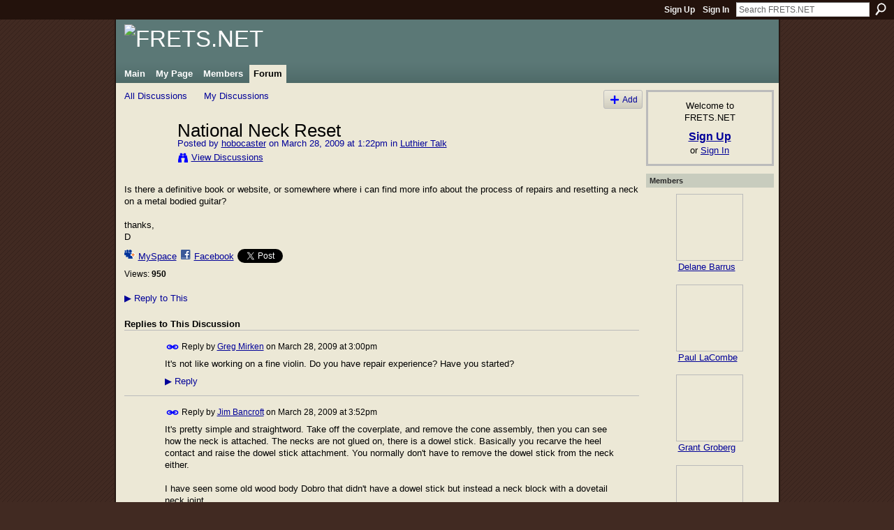

--- FILE ---
content_type: text/html; charset=UTF-8
request_url: http://fretsnet.ning.com/forum/topics/national-neck-reset
body_size: 44469
content:
<!DOCTYPE html>
<html lang="en" xmlns:og="http://ogp.me/ns#">
    <head data-layout-view="default">
<script>
    window.dataLayer = window.dataLayer || [];
        </script>
<!-- Google Tag Manager -->
<script>(function(w,d,s,l,i){w[l]=w[l]||[];w[l].push({'gtm.start':
new Date().getTime(),event:'gtm.js'});var f=d.getElementsByTagName(s)[0],
j=d.createElement(s),dl=l!='dataLayer'?'&l='+l:'';j.async=true;j.src=
'https://www.googletagmanager.com/gtm.js?id='+i+dl;f.parentNode.insertBefore(j,f);
})(window,document,'script','dataLayer','GTM-T5W4WQ');</script>
<!-- End Google Tag Manager -->
            <meta http-equiv="Content-Type" content="text/html; charset=utf-8" />
    <title>National Neck Reset - FRETS.NET</title>
    <link rel="icon" href="http://fretsnet.ning.com/favicon.ico" type="image/x-icon" />
    <link rel="SHORTCUT ICON" href="http://fretsnet.ning.com/favicon.ico" type="image/x-icon" />
    <meta name="description" content="Is there a definitive book or website, or somewhere where i can find more info about the process of repairs and resetting a neck on a metal bodied guitar?

tha…" />
<meta name="title" content="National Neck Reset" />
<meta property="og:type" content="website" />
<meta property="og:url" content="http://fretsnet.ning.com/forum/topics/national-neck-reset" />
<meta property="og:title" content="National Neck Reset" />
<meta property="og:image" content="https://storage.ning.com/topology/rest/1.0/file/get/2746163544?profile=UPSCALE_150x150">
<meta name="twitter:card" content="summary" />
<meta name="twitter:title" content="National Neck Reset" />
<meta name="twitter:description" content="Is there a definitive book or website, or somewhere where i can find more info about the process of repairs and resetting a neck on a metal bodied guitar?

tha…" />
<meta name="twitter:image" content="https://storage.ning.com/topology/rest/1.0/file/get/2746163544?profile=UPSCALE_150x150" />
<link rel="image_src" href="https://storage.ning.com/topology/rest/1.0/file/get/2746163544?profile=UPSCALE_150x150" />
<script type="text/javascript">
    djConfig = { baseScriptUri: 'http://fretsnet.ning.com/xn/static-6.11.8.1/js/dojo-0.3.1-ning/', isDebug: false }
ning = {"CurrentApp":{"premium":true,"iconUrl":"https:\/\/storage.ning.com\/topology\/rest\/1.0\/file\/get\/2746163544?profile=UPSCALE_150x150","url":"httpFRETSNET.ning.com","domains":["frets.net"],"online":true,"privateSource":true,"id":"FRETSNET","appId":2177249,"description":"A meeting place for fretted instrument makers and repairers","name":"FRETS.NET","owner":"2u8lmulqmu9qh","createdDate":"2008-06-27T20:16:12.354Z","runOwnAds":false},"CurrentProfile":null,"maxFileUploadSize":5};
        (function(){
            if (!window.ning) { return; }

            var age, gender, rand, obfuscated, combined;

            obfuscated = document.cookie.match(/xgdi=([^;]+)/);
            if (obfuscated) {
                var offset = 100000;
                obfuscated = parseInt(obfuscated[1]);
                rand = obfuscated / offset;
                combined = (obfuscated % offset) ^ rand;
                age = combined % 1000;
                gender = (combined / 1000) & 3;
                gender = (gender == 1 ? 'm' : gender == 2 ? 'f' : 0);
                ning.viewer = {"age":age,"gender":gender};
            }
        })();

        if (window.location.hash.indexOf('#!/') == 0) {
        window.location.replace(window.location.hash.substr(2));
    }
    window.xg = window.xg || {};
xg.captcha = {
    'shouldShow': false,
    'siteKey': '6Ldf3AoUAAAAALPgNx2gcXc8a_5XEcnNseR6WmsT'
};
xg.addOnRequire = function(f) { xg.addOnRequire.functions.push(f); };
xg.addOnRequire.functions = [];
xg.addOnFacebookLoad = function (f) { xg.addOnFacebookLoad.functions.push(f); };
xg.addOnFacebookLoad.functions = [];
xg._loader = {
    p: 0,
    loading: function(set) {  this.p++; },
    onLoad: function(set) {
                this.p--;
        if (this.p == 0 && typeof(xg._loader.onDone) == 'function') {
            xg._loader.onDone();
        }
    }
};
xg._loader.loading('xnloader');
if (window.bzplcm) {
    window.bzplcm._profileCount = 0;
    window.bzplcm._profileSend = function() { if (window.bzplcm._profileCount++ == 1) window.bzplcm.send(); };
}
xg._loader.onDone = function() {
            if(window.bzplcm)window.bzplcm.start('ni');
        xg.shared.util.parseWidgets();    var addOnRequireFunctions = xg.addOnRequire.functions;
    xg.addOnRequire = function(f) { f(); };
    try {
        if (addOnRequireFunctions) { dojo.lang.forEach(addOnRequireFunctions, function(onRequire) { onRequire.apply(); }); }
    } catch (e) {
        if(window.bzplcm)window.bzplcm.ts('nx').send();
        throw e;
    }
    if(window.bzplcm) { window.bzplcm.stop('ni'); window.bzplcm._profileSend(); }
};
window.xn = { track: { event: function() {}, pageView: function() {}, registerCompletedFlow: function() {}, registerError: function() {}, timer: function() { return { lapTime: function() {} }; } } };</script>
<meta name="medium" content="news" /><link rel="alternate" type="application/atom+xml" title="National Neck Reset - FRETS.NET" href="http://fretsnet.ning.com/forum/topics/national-neck-reset?feed=yes&amp;xn_auth=no" /><link rel="alternate" type="application/atom+xml" title="Discussion Forum - FRETS.NET" href="http://fretsnet.ning.com/forum?sort=mostRecent&amp;feed=yes&amp;xn_auth=no" />
<style type="text/css" media="screen,projection">
#xg_navigation ul div.xg_subtab ul li a {
    color:#333333;
    background:#E4DEC5;
}
#xg_navigation ul div.xg_subtab ul li a:hover {
    color:#000000;
    background:#ECE8D6;
}
</style>

<style type="text/css" media="screen,projection">
@import url("http://static.ning.com/socialnetworkmain/widgets/index/css/common.min.css?xn_version=1229287718");
@import url("http://static.ning.com/socialnetworkmain/widgets/forum/css/component.min.css?xn_version=148829171");

</style>

<style type="text/css" media="screen,projection">
@import url("/generated-69469111514a85-76230004-css?xn_version=202512201152");

</style>

<style type="text/css" media="screen,projection">
@import url("/generated-69468fd4c227f5-20190485-css?xn_version=202512201152");

</style>

<!--[if IE 6]>
    <link rel="stylesheet" type="text/css" href="http://static.ning.com/socialnetworkmain/widgets/index/css/common-ie6.min.css?xn_version=463104712" />
<![endif]-->
<!--[if IE 7]>
<link rel="stylesheet" type="text/css" href="http://static.ning.com/socialnetworkmain/widgets/index/css/common-ie7.css?xn_version=2712659298" />
<![endif]-->
<link rel="EditURI" type="application/rsd+xml" title="RSD" href="http://fretsnet.ning.com/profiles/blog/rsd" />
<script type="text/javascript">(function(a,b){if(/(android|bb\d+|meego).+mobile|avantgo|bada\/|blackberry|blazer|compal|elaine|fennec|hiptop|iemobile|ip(hone|od)|iris|kindle|lge |maemo|midp|mmp|netfront|opera m(ob|in)i|palm( os)?|phone|p(ixi|re)\/|plucker|pocket|psp|series(4|6)0|symbian|treo|up\.(browser|link)|vodafone|wap|windows (ce|phone)|xda|xiino/i.test(a)||/1207|6310|6590|3gso|4thp|50[1-6]i|770s|802s|a wa|abac|ac(er|oo|s\-)|ai(ko|rn)|al(av|ca|co)|amoi|an(ex|ny|yw)|aptu|ar(ch|go)|as(te|us)|attw|au(di|\-m|r |s )|avan|be(ck|ll|nq)|bi(lb|rd)|bl(ac|az)|br(e|v)w|bumb|bw\-(n|u)|c55\/|capi|ccwa|cdm\-|cell|chtm|cldc|cmd\-|co(mp|nd)|craw|da(it|ll|ng)|dbte|dc\-s|devi|dica|dmob|do(c|p)o|ds(12|\-d)|el(49|ai)|em(l2|ul)|er(ic|k0)|esl8|ez([4-7]0|os|wa|ze)|fetc|fly(\-|_)|g1 u|g560|gene|gf\-5|g\-mo|go(\.w|od)|gr(ad|un)|haie|hcit|hd\-(m|p|t)|hei\-|hi(pt|ta)|hp( i|ip)|hs\-c|ht(c(\-| |_|a|g|p|s|t)|tp)|hu(aw|tc)|i\-(20|go|ma)|i230|iac( |\-|\/)|ibro|idea|ig01|ikom|im1k|inno|ipaq|iris|ja(t|v)a|jbro|jemu|jigs|kddi|keji|kgt( |\/)|klon|kpt |kwc\-|kyo(c|k)|le(no|xi)|lg( g|\/(k|l|u)|50|54|\-[a-w])|libw|lynx|m1\-w|m3ga|m50\/|ma(te|ui|xo)|mc(01|21|ca)|m\-cr|me(rc|ri)|mi(o8|oa|ts)|mmef|mo(01|02|bi|de|do|t(\-| |o|v)|zz)|mt(50|p1|v )|mwbp|mywa|n10[0-2]|n20[2-3]|n30(0|2)|n50(0|2|5)|n7(0(0|1)|10)|ne((c|m)\-|on|tf|wf|wg|wt)|nok(6|i)|nzph|o2im|op(ti|wv)|oran|owg1|p800|pan(a|d|t)|pdxg|pg(13|\-([1-8]|c))|phil|pire|pl(ay|uc)|pn\-2|po(ck|rt|se)|prox|psio|pt\-g|qa\-a|qc(07|12|21|32|60|\-[2-7]|i\-)|qtek|r380|r600|raks|rim9|ro(ve|zo)|s55\/|sa(ge|ma|mm|ms|ny|va)|sc(01|h\-|oo|p\-)|sdk\/|se(c(\-|0|1)|47|mc|nd|ri)|sgh\-|shar|sie(\-|m)|sk\-0|sl(45|id)|sm(al|ar|b3|it|t5)|so(ft|ny)|sp(01|h\-|v\-|v )|sy(01|mb)|t2(18|50)|t6(00|10|18)|ta(gt|lk)|tcl\-|tdg\-|tel(i|m)|tim\-|t\-mo|to(pl|sh)|ts(70|m\-|m3|m5)|tx\-9|up(\.b|g1|si)|utst|v400|v750|veri|vi(rg|te)|vk(40|5[0-3]|\-v)|vm40|voda|vulc|vx(52|53|60|61|70|80|81|83|85|98)|w3c(\-| )|webc|whit|wi(g |nc|nw)|wmlb|wonu|x700|yas\-|your|zeto|zte\-/i.test(a.substr(0,4)))window.location.replace(b)})(navigator.userAgent||navigator.vendor||window.opera,'http://fretsnet.ning.com/m/discussion?id=2177249%3ATopic%3A11913');</script>
    </head>
    <body>
<!-- Google Tag Manager (noscript) -->
<noscript><iframe src="https://www.googletagmanager.com/ns.html?id=GTM-T5W4WQ"
height="0" width="0" style="display:none;visibility:hidden"></iframe></noscript>
<!-- End Google Tag Manager (noscript) -->
                <div id="xn_bar">
            <div id="xn_bar_menu">
                <div id="xn_bar_menu_branding" >
                                    </div>

                <div id="xn_bar_menu_more">
                    <form id="xn_bar_menu_search" method="GET" action="http://fretsnet.ning.com/main/search/search">
                        <fieldset>
                            <input type="text" name="q" id="xn_bar_menu_search_query" value="Search FRETS.NET" _hint="Search FRETS.NET" accesskey="4" class="text xj_search_hint" />
                            <a id="xn_bar_menu_search_submit" href="#" onclick="document.getElementById('xn_bar_menu_search').submit();return false">Search</a>
                        </fieldset>
                    </form>
                </div>

                            <ul id="xn_bar_menu_tabs">
                                            <li><a href="http://fretsnet.ning.com/main/authorization/signUp?target=http%3A%2F%2Ffretsnet.ning.com%2Fforum%2Ftopics%2Fnational-neck-reset">Sign Up</a></li>
                                                <li><a href="http://fretsnet.ning.com/main/authorization/signIn?target=http%3A%2F%2Ffretsnet.ning.com%2Fforum%2Ftopics%2Fnational-neck-reset">Sign In</a></li>
                                    </ul>
                        </div>
        </div>
        
        
        <div id="xg" class="xg_theme xg_widget_forum xg_widget_forum_topic xg_widget_forum_topic_show" data-layout-pack="classic">
            <div id="xg_head">
                <div id="xg_masthead">
                    <p id="xg_sitename"><a id="application_name_header_link" href="/"><img src="http://storage.ning.com/topology/rest/1.0/file/get/2236861583?profile=RESIZE_1024x1024" alt="FRETS.NET"></a></p>
                    
                </div>
                <div id="xg_navigation">
                    <ul>
    <li id="xg_tab_main" class="xg_subtab"><a href="/"><span>Main</span></a></li><li id="xg_tab_profile" class="xg_subtab"><a href="/profiles"><span>My Page</span></a></li><li id="xg_tab_members" class="xg_subtab"><a href="/profiles/members/"><span>Members</span></a></li><li id="xg_tab_forum" class="xg_subtab this"><a href="/forum"><span>Forum</span></a></li></ul>

                </div>
            </div>
            
            <div id="xg_body">
                
                <div class="xg_column xg_span-16 xj_classic_canvas">
                    <ul class="navigation easyclear">
            <li><a href="http://fretsnet.ning.com/forum">All Discussions</a></li>
        <li><a href="http://fretsnet.ning.com/forum/topic/listForContributor?">My Discussions</a></li>
                <li class="right xg_lightborder navbutton"><a href="http://fretsnet.ning.com/main/authorization/signUp?target=http%3A%2F%2Ffretsnet.ning.com%2Fforum%2Ftopic%2Fnew%3Ftarget%3Dhttp%253A%252F%252Ffretsnet.ning.com%252Fforum%252Ftopics%252Fnational-neck-reset%26categoryId%3D2177249%253ACategory%253A10" dojoType="PromptToJoinLink" _joinPromptText="Please sign up or sign in to complete this step." _hasSignUp="true" _signInUrl="http://fretsnet.ning.com/main/authorization/signIn?target=http%3A%2F%2Ffretsnet.ning.com%2Fforum%2Ftopic%2Fnew%3Ftarget%3Dhttp%253A%252F%252Ffretsnet.ning.com%252Fforum%252Ftopics%252Fnational-neck-reset%26categoryId%3D2177249%253ACategory%253A10" class="xg_sprite xg_sprite-add">Add</a></li>
    </ul>
<div class="xg_module xg_module_with_dialog">
    <div class="xg_headline xg_headline-img xg_headline-2l">
    <div class="ib"><span class="xg_avatar"><a class="fn url" href="http://fretsnet.ning.com/profile/hobocaster"  title="hobocaster"><span class="table_img dy-avatar dy-avatar-64 "><img  class="photo photo" src="http://storage.ning.com/topology/rest/1.0/file/get/2192736738?profile=RESIZE_64x64&amp;width=64&amp;height=64&amp;crop=1%3A1" alt="" /></span></a></span></div>
<div class="tb"><h1>National Neck Reset</h1>
        <ul class="navigation byline">
            <li><a class="nolink">Posted by </a><a href="/profile/hobocaster">hobocaster</a><a class="nolink"> on March 28, 2009 at 1:22pm in </a><a href="http://fretsnet.ning.com/forum/categories/2177249:Category:10/listForCategory">Luthier Talk</a></li>
            <li><a class="xg_sprite xg_sprite-view" href="http://fretsnet.ning.com/forum/topic/listForContributor?user=04eqb1ssc6bfc">View Discussions</a></li>
        </ul>
    </div>
</div>
    <div class="xg_module_body">
        <div class="discussion" data-category-id="2177249:Category:10">
            <div class="description">
                                <div class="xg_user_generated">
                    Is there a definitive book or website, or somewhere where i can find more info about the process of repairs and resetting a neck on a metal bodied guitar?<br />
<br />
thanks,<br />
D                </div>
            </div>
        </div>
                    <p class="small" id="tagsList" style="display:none">Tags:<br/></p>
                <div class="left-panel">
                            <p class="share-links clear">
                <a href="http://www.myspace.com/Modules/PostTo/Pages/?t=National%20Neck%20Reset&c=Check%20out%20%22National%20Neck%20Reset%22%20on%20FRETS.NET&u=http%3A%2F%2Ffretsnet.ning.com%2Fxn%2Fdetail%2F2177249%3ATopic%3A11913&l=2" class="post_to_myspace" target="_blank">MySpace</a>            <script>!function(d,s,id){var js,fjs=d.getElementsByTagName(s)[0];if(!d.getElementById(id)){js=d.createElement(s);js.id=id;js.src="//platform.twitter.com/widgets.js";fjs.parentNode.insertBefore(js,fjs);}}(document,"script","twitter-wjs");</script>
                    <span class="xg_tweet">
        <a href="https://twitter.com/share" class="post_to_twitter twitter-share-button" target="_blank"
            data-text="Checking out &quot;National Neck Reset&quot; on FRETS.NET:" data-url="http://fretsnet.ning.com/forum/topics/national-neck-reset" data-count="none" data-dnt="true">Tweet</a>
        </span>
                <a class="post_to_facebook xj_post_to_facebook" href="http://www.facebook.com/share.php?u=http%3A%2F%2Ffretsnet.ning.com%2Fforum%2Ftopics%2Fnational-neck-reset%3Fxg_source%3Dfacebookshare&amp;t=" _url="http://fretsnet.ning.com/forum/topics/national-neck-reset?xg_source=facebookshare" _title="" _log="{&quot;module&quot;:&quot;forum&quot;,&quot;page&quot;:&quot;topic&quot;,&quot;action&quot;:&quot;show&quot;}">Facebook</a>
                    </p>
                            <script>xg.addOnRequire(function () { xg.post('/main/viewcount/update?xn_out=json', {key: '2177249:Topic:11913', x: '18a4428'}); });</script>                <p class="small dy-clear view-count-container">
    <span class="view-count-label">Views:</span> <span class="view-count">950</span></p>

                    </div>
                <dl id="cf" class="discussion noindent">
            <dd>             <p class="toggle">
            <a href="http://fretsnet.ning.com/main/authorization/signUp?target=http%3A%2F%2Ffretsnet.ning.com%2Fforum%2Ftopics%2Fnational-neck-reset" dojoType="PromptToJoinLink" _joinPromptText="Please sign up or sign in to complete this step." _hasSignUp="true" _signInUrl="http://fretsnet.ning.com/main/authorization/signIn?target=http%3A%2F%2Ffretsnet.ning.com%2Fforum%2Ftopics%2Fnational-neck-reset"><span><!--[if IE]>&#9658;<![endif]--><![if !IE]>&#9654;<![endif]></span> Reply to This</a>
        </p>
    </dd>        </dl>
    </div>
</div>
    <div class="xg_module">
            <div id="discussionReplies" >
            <div class="xg_module_body">
                <h3 id="comments" _scrollTo="cid-">Replies to This Discussion</h3>
                                    <dl class="discussion clear i0 xg_lightborder">
    <dt class="byline">
        <a name="2177249:Comment:11914" id="cid-2177249:Comment:11914"></a>         <span class="xg_avatar"><a class="fn url" href="http://fretsnet.ning.com/profile/GregMirken"  title="Greg Mirken"><span class="table_img dy-avatar dy-avatar-48 "><img  class="photo photo left" src="http://storage.ning.com/topology/rest/1.0/file/get/2192732620?profile=RESIZE_48X48&amp;width=48&amp;height=48&amp;crop=1%3A1" alt="" /></span></a></span><a name="2177249Comment11914" href="http://fretsnet.ning.com/xn/detail/2177249:Comment:11914" title="Permalink to this Reply" class="xg_icon xg_icon-permalink">Permalink</a> Reply by <a href="http://fretsnet.ning.com/forum/topic/listForContributor?user=1jjd8tgqlhjnm" class="fn url">Greg Mirken</a> on <span class="timestamp">March 28, 2009 at 3:00pm</span>    </dt>
        <dd>
                        <div class="description" id="desc_2177249Comment11914"><div class="xg_user_generated">It's not like working on a fine violin. Do you have repair experience? Have you started?</div></div>
                </dd>
        <dd>
        <ul class="actionlinks">
    <li>             <p class="toggle">
            <a href="http://fretsnet.ning.com/main/authorization/signUp?target=http%3A%2F%2Ffretsnet.ning.com%2Fforum%2Ftopics%2Fnational-neck-reset" dojoType="PromptToJoinLink" _joinPromptText="Please sign up or sign in to complete this step." _hasSignUp="true" _signInUrl="http://fretsnet.ning.com/main/authorization/signIn?target=http%3A%2F%2Ffretsnet.ning.com%2Fforum%2Ftopics%2Fnational-neck-reset"><span><!--[if IE]>&#9658;<![endif]--><![if !IE]>&#9654;<![endif]></span> Reply</a>
        </p>
    </li><li class="actionlink"></li>    </ul>
</dl>
<dl class="discussion clear i0 xg_lightborder">
    <dt class="byline">
        <a name="2177249:Comment:11916" id="cid-2177249:Comment:11916"></a>         <span class="xg_avatar"><a class="fn url" href="http://fretsnet.ning.com/profile/JimBancroft"  title="Jim Bancroft"><span class="table_img dy-avatar dy-avatar-48 "><img  class="photo photo left" src="http://storage.ning.com/topology/rest/1.0/file/get/2192734693?profile=RESIZE_48X48&amp;width=48&amp;height=48&amp;crop=1%3A1" alt="" /></span></a></span><a name="2177249Comment11916" href="http://fretsnet.ning.com/xn/detail/2177249:Comment:11916" title="Permalink to this Reply" class="xg_icon xg_icon-permalink">Permalink</a> Reply by <a href="http://fretsnet.ning.com/forum/topic/listForContributor?user=1fbzsfk6ixdi5" class="fn url">Jim Bancroft</a> on <span class="timestamp">March 28, 2009 at 3:52pm</span>    </dt>
        <dd>
                        <div class="description" id="desc_2177249Comment11916"><div class="xg_user_generated">It's pretty simple and straightword. Take off the coverplate, and remove the cone assembly, then you can see how the neck is attached. The necks are not glued on, there is a dowel stick. Basically you recarve the heel contact and raise the dowel stick attachment. You normally don't have to remove the dowel stick from the neck either.<br />
<br />
I have seen some old wood body Dobro that didn't have a dowel stick but instead a neck block with a dovetail neck joint.<br />
<br />
Jim</div></div>
                </dd>
        <dd>
        <ul class="actionlinks">
    <li>             <p class="toggle">
            <a href="http://fretsnet.ning.com/main/authorization/signUp?target=http%3A%2F%2Ffretsnet.ning.com%2Fforum%2Ftopics%2Fnational-neck-reset" dojoType="PromptToJoinLink" _joinPromptText="Please sign up or sign in to complete this step." _hasSignUp="true" _signInUrl="http://fretsnet.ning.com/main/authorization/signIn?target=http%3A%2F%2Ffretsnet.ning.com%2Fforum%2Ftopics%2Fnational-neck-reset"><span><!--[if IE]>&#9658;<![endif]--><![if !IE]>&#9654;<![endif]></span> Reply</a>
        </p>
    </li><li class="actionlink"></li>    </ul>
</dl>
<dl class="discussion clear i1 xg_lightborder">
    <dt class="byline">
        <a name="2177249:Comment:11921" id="cid-2177249:Comment:11921"></a>         <span class="xg_avatar"><a class="fn url" href="http://fretsnet.ning.com/profile/hobocaster"  title="hobocaster"><span class="table_img dy-avatar dy-avatar-48 "><img  class="photo photo left" src="http://storage.ning.com/topology/rest/1.0/file/get/2192736738?profile=RESIZE_48X48&amp;width=48&amp;height=48&amp;crop=1%3A1" alt="" /></span></a></span><a name="2177249Comment11921" href="http://fretsnet.ning.com/xn/detail/2177249:Comment:11921" title="Permalink to this Reply" class="xg_icon xg_icon-permalink">Permalink</a> Reply by <a href="http://fretsnet.ning.com/forum/topic/listForContributor?user=04eqb1ssc6bfc" class="fn url">hobocaster</a> on <span class="timestamp">March 29, 2009 at 11:01am</span>    </dt>
        <dd>
                        <div class="description" id="desc_2177249Comment11921"><div class="xg_user_generated">Thanks for the replys..<br />
<br />
Jim, I understand the basics as you've described them.. although i've heard varying opinions about recarving the heel on these guitars.<br />
<br />
Greg, yea I do have 2 years repair experience after graduating from roberto-venn.. which isn't much experience in the long run, i know.. i consider myself an ambitious rookie. And there is an excellent and reputable repairman in town here who allows me to knock at his door in times of need. No I haven't started yet. The patient is a mid 30's duolian that belongs to a friend, who isn't in a rush.<br />
<br />
I own a newer National myself and upon getting it (3 years ago), perhaps against better judgement, I opened it up took out the cone and excitedly examined the insides just to see what goes on in there. Looks straightforward and simple enough... yet not everything always is once you really start taking things apart and trying to fit it all back together.<br />
<br />
So...<br />
I was wondering if anyone knows of a reputable and detailed description of the process, either in book or on the web. I didn't find much by doing a quick google search or scanning frets.com.<br />
Thanks!</div></div>
                </dd>
        <dd>
        <ul class="actionlinks">
    <li>             <p class="toggle">
            <a href="http://fretsnet.ning.com/main/authorization/signUp?target=http%3A%2F%2Ffretsnet.ning.com%2Fforum%2Ftopics%2Fnational-neck-reset" dojoType="PromptToJoinLink" _joinPromptText="Please sign up or sign in to complete this step." _hasSignUp="true" _signInUrl="http://fretsnet.ning.com/main/authorization/signIn?target=http%3A%2F%2Ffretsnet.ning.com%2Fforum%2Ftopics%2Fnational-neck-reset"><span><!--[if IE]>&#9658;<![endif]--><![if !IE]>&#9654;<![endif]></span> Reply</a>
        </p>
    </li><li class="actionlink"></li>    </ul>
</dl>
<dl class="discussion clear i2 xg_lightborder">
    <dt class="byline">
        <a name="2177249:Comment:11926" id="cid-2177249:Comment:11926"></a>         <span class="xg_avatar"><a class="fn url" href="http://fretsnet.ning.com/profile/GregMirken"  title="Greg Mirken"><span class="table_img dy-avatar dy-avatar-48 "><img  class="photo photo left" src="http://storage.ning.com/topology/rest/1.0/file/get/2192732620?profile=RESIZE_48X48&amp;width=48&amp;height=48&amp;crop=1%3A1" alt="" /></span></a></span><a name="2177249Comment11926" href="http://fretsnet.ning.com/xn/detail/2177249:Comment:11926" title="Permalink to this Reply" class="xg_icon xg_icon-permalink">Permalink</a> Reply by <a href="http://fretsnet.ning.com/forum/topic/listForContributor?user=1jjd8tgqlhjnm" class="fn url">Greg Mirken</a> on <span class="timestamp">March 29, 2009 at 4:02pm</span>    </dt>
        <dd>
                        <div class="description" id="desc_2177249Comment11926"><div class="xg_user_generated">Let's get going! When you take off the coverplate, make note of any odd screws so you can put them back in the same holes. Also mark the cone and the well with a line so you can get it back in the same orientation. The screw through the tailpiece, or sometimes a screw just below that, goes into the end of the dowel stick. Also there are small screws hidden by fingerboard dots that thread into wood blocks inside the body. Drill out the dots and remove the screws. The short dowels wedged between the dowel stick and the back are held in place by nails through the stick. When you tilt the neck back, you will need to replace those with longer ones. There will be some shims in there too to make sure everything is tight. When the neck goes back, the stick comes forward, so note if the dowel stick has enough clearance under the well. If not you'll have to relieve it.<br />
How's it going so far?</div></div>
                </dd>
        <dd>
        <ul class="actionlinks">
    <li>             <p class="toggle">
            <a href="http://fretsnet.ning.com/main/authorization/signUp?target=http%3A%2F%2Ffretsnet.ning.com%2Fforum%2Ftopics%2Fnational-neck-reset" dojoType="PromptToJoinLink" _joinPromptText="Please sign up or sign in to complete this step." _hasSignUp="true" _signInUrl="http://fretsnet.ning.com/main/authorization/signIn?target=http%3A%2F%2Ffretsnet.ning.com%2Fforum%2Ftopics%2Fnational-neck-reset"><span><!--[if IE]>&#9658;<![endif]--><![if !IE]>&#9654;<![endif]></span> Reply</a>
        </p>
    </li><li class="actionlink"></li>    </ul>
</dl>
<dl class="discussion clear i3 xg_lightborder">
    <dt class="byline">
        <a name="2177249:Comment:11961" id="cid-2177249:Comment:11961"></a>         <span class="xg_avatar"><a class="fn url" href="http://fretsnet.ning.com/profile/hobocaster"  title="hobocaster"><span class="table_img dy-avatar dy-avatar-48 "><img  class="photo photo left" src="http://storage.ning.com/topology/rest/1.0/file/get/2192736738?profile=RESIZE_48X48&amp;width=48&amp;height=48&amp;crop=1%3A1" alt="" /></span></a></span><a name="2177249Comment11961" href="http://fretsnet.ning.com/xn/detail/2177249:Comment:11961" title="Permalink to this Reply" class="xg_icon xg_icon-permalink">Permalink</a> Reply by <a href="http://fretsnet.ning.com/forum/topic/listForContributor?user=04eqb1ssc6bfc" class="fn url">hobocaster</a> on <span class="timestamp">March 30, 2009 at 12:26pm</span>    </dt>
        <dd>
                        <div class="description" id="desc_2177249Comment11961"><div class="xg_user_generated">Thanks for chiming in.. 2nd, 3rd, and 4th opinions are great!<br />
<br />
Paul- good idea! the teachers always did stress that we could check in post graduation. I think i'll be callin' Kris soon.<br />
<br />
Greg- thanks for the info! everything you described so far more or less matches how i envision the process in my head.. where I start to get fuzzy is the heel carving/non-carving.. i've reset necks on a couple dozen guitars, mostly kay and harmonys and all standard dovetail, so I understand the idea/process of carving a little off the heel to change the angle. I heard somewhere to NOT carve the heels on these old metal body guitars. It seems that when you adjust the dowel stick, that would leave a slight gap near the fingerboard side of the heel, if you didn't carve a little off the back. Is there a good reason not to carve the heel?<br />
<br />
I won't be starting this for a couple weeks likely, so by then I should have a wealth of info about it all. I'll post progress.</div></div>
                </dd>
        <dd>
        <ul class="actionlinks">
    <li>             <p class="toggle">
            <a href="http://fretsnet.ning.com/main/authorization/signUp?target=http%3A%2F%2Ffretsnet.ning.com%2Fforum%2Ftopics%2Fnational-neck-reset" dojoType="PromptToJoinLink" _joinPromptText="Please sign up or sign in to complete this step." _hasSignUp="true" _signInUrl="http://fretsnet.ning.com/main/authorization/signIn?target=http%3A%2F%2Ffretsnet.ning.com%2Fforum%2Ftopics%2Fnational-neck-reset"><span><!--[if IE]>&#9658;<![endif]--><![if !IE]>&#9654;<![endif]></span> Reply</a>
        </p>
    </li><li class="actionlink"></li>    </ul>
</dl>
<dl class="discussion clear i0 xg_lightborder">
    <dt class="byline">
        <a name="2177249:Comment:11962" id="cid-2177249:Comment:11962"></a>         <span class="xg_avatar"><a class="fn url" href="http://fretsnet.ning.com/profile/GregMirken"  title="Greg Mirken"><span class="table_img dy-avatar dy-avatar-48 "><img  class="photo photo left" src="http://storage.ning.com/topology/rest/1.0/file/get/2192732620?profile=RESIZE_48X48&amp;width=48&amp;height=48&amp;crop=1%3A1" alt="" /></span></a></span><a name="2177249Comment11962" href="http://fretsnet.ning.com/xn/detail/2177249:Comment:11962" title="Permalink to this Reply" class="xg_icon xg_icon-permalink">Permalink</a> Reply by <a href="http://fretsnet.ning.com/forum/topic/listForContributor?user=1jjd8tgqlhjnm" class="fn url">Greg Mirken</a> on <span class="timestamp">March 30, 2009 at 1:03pm</span>    </dt>
        <dd>
                        <div class="description" id="desc_2177249Comment11962"><div class="xg_user_generated">You should remove material at the bottom of the heel, like any other reset. Where the tailpiece screw goes into the end of the dowel stick, there is (usually) a wood shim. You will need to make this thinner or shorten the dowel stick to snug the heel up to the body.</div></div>
                </dd>
        <dd>
        <ul class="actionlinks">
    <li>             <p class="toggle">
            <a href="http://fretsnet.ning.com/main/authorization/signUp?target=http%3A%2F%2Ffretsnet.ning.com%2Fforum%2Ftopics%2Fnational-neck-reset" dojoType="PromptToJoinLink" _joinPromptText="Please sign up or sign in to complete this step." _hasSignUp="true" _signInUrl="http://fretsnet.ning.com/main/authorization/signIn?target=http%3A%2F%2Ffretsnet.ning.com%2Fforum%2Ftopics%2Fnational-neck-reset"><span><!--[if IE]>&#9658;<![endif]--><![if !IE]>&#9654;<![endif]></span> Reply</a>
        </p>
    </li><li class="actionlink"></li>    </ul>
</dl>
<dl class="discussion clear i0 xg_lightborder">
    <dt class="byline">
        <a name="2177249:Comment:11973" id="cid-2177249:Comment:11973"></a>         <span class="xg_avatar"><a class="fn url" href="http://fretsnet.ning.com/profile/JimBancroft"  title="Jim Bancroft"><span class="table_img dy-avatar dy-avatar-48 "><img  class="photo photo left" src="http://storage.ning.com/topology/rest/1.0/file/get/2192734693?profile=RESIZE_48X48&amp;width=48&amp;height=48&amp;crop=1%3A1" alt="" /></span></a></span><a name="2177249Comment11973" href="http://fretsnet.ning.com/xn/detail/2177249:Comment:11973" title="Permalink to this Reply" class="xg_icon xg_icon-permalink">Permalink</a> Reply by <a href="http://fretsnet.ning.com/forum/topic/listForContributor?user=1fbzsfk6ixdi5" class="fn url">Jim Bancroft</a> on <span class="timestamp">March 30, 2009 at 5:23pm</span>    </dt>
        <dd>
                        <div class="description" id="desc_2177249Comment11973"><div class="xg_user_generated">Don't know who suggested that you do not readjust the heel to the body? They are wrong.<br />
You have to recarve the heel same as any neck reset, to get a nice snug fit of the neck heel to the body.<br />
<br />
Jim</div></div>
                </dd>
        <dd>
        <ul class="actionlinks">
    <li>             <p class="toggle">
            <a href="http://fretsnet.ning.com/main/authorization/signUp?target=http%3A%2F%2Ffretsnet.ning.com%2Fforum%2Ftopics%2Fnational-neck-reset" dojoType="PromptToJoinLink" _joinPromptText="Please sign up or sign in to complete this step." _hasSignUp="true" _signInUrl="http://fretsnet.ning.com/main/authorization/signIn?target=http%3A%2F%2Ffretsnet.ning.com%2Fforum%2Ftopics%2Fnational-neck-reset"><span><!--[if IE]>&#9658;<![endif]--><![if !IE]>&#9654;<![endif]></span> Reply</a>
        </p>
    </li><li class="actionlink"></li>    </ul>
</dl>
<dl class="discussion clear i0 xg_lightborder">
    <dt class="byline">
        <a name="2177249:Comment:13238" id="cid-2177249:Comment:13238"></a>         <span class="xg_avatar"><a class="fn url" href="http://fretsnet.ning.com/profile/TedVig"  title="Ted Vig"><span class="table_img dy-avatar dy-avatar-48 "><img  class="photo photo left" src="http://storage.ning.com/topology/rest/1.0/file/get/2192740599?profile=RESIZE_48X48&amp;width=48&amp;height=48&amp;crop=1%3A1" alt="" /></span></a></span><a name="2177249Comment13238" href="http://fretsnet.ning.com/xn/detail/2177249:Comment:13238" title="Permalink to this Reply" class="xg_icon xg_icon-permalink">Permalink</a> Reply by <a href="http://fretsnet.ning.com/forum/topic/listForContributor?user=3a63ur4992k8c" class="fn url">Ted Vig</a> on <span class="timestamp">May 4, 2009 at 9:19am</span>    </dt>
        <dd>
                        <div class="description" id="desc_2177249Comment13238"><div class="xg_user_generated">I think it was Bob Brozman who said you should never remove material from the heel in his book on Nationals. He claims that it would ruin the intonation. However we all know that with any neck reset the material removed from the heel should only be at the bottom of the heel not the top, creating greater neck angle.</div></div>
                </dd>
        <dd>
        <ul class="actionlinks">
    <li>             <p class="toggle">
            <a href="http://fretsnet.ning.com/main/authorization/signUp?target=http%3A%2F%2Ffretsnet.ning.com%2Fforum%2Ftopics%2Fnational-neck-reset" dojoType="PromptToJoinLink" _joinPromptText="Please sign up or sign in to complete this step." _hasSignUp="true" _signInUrl="http://fretsnet.ning.com/main/authorization/signIn?target=http%3A%2F%2Ffretsnet.ning.com%2Fforum%2Ftopics%2Fnational-neck-reset"><span><!--[if IE]>&#9658;<![endif]--><![if !IE]>&#9654;<![endif]></span> Reply</a>
        </p>
    </li><li class="actionlink"></li>    </ul>
</dl>
                            </div>
            <div class="xg_module_foot">
                                    <p class="left">
                        <a class="xg_icon xg_icon-rss" href="http://fretsnet.ning.com/forum/topics/national-neck-reset?feed=yes&amp;xn_auth=no">RSS</a>
                    </p>
                            </div>
        </div>
    </div>

                </div>
                <div class="xg_column xg_span-4 xg_last xj_classic_sidebar">
                        <div class="xg_module" id="xg_module_account">
        <div class="xg_module_body xg_signup xg_lightborder">
            <p>Welcome to<br />FRETS.NET</p>
                        <p class="last-child"><big><strong><a href="http://fretsnet.ning.com/main/authorization/signUp?target=http%3A%2F%2Ffretsnet.ning.com%2Fforum%2Ftopics%2Fnational-neck-reset">Sign Up</a></strong></big><br/>or <a href="http://fretsnet.ning.com/main/authorization/signIn?target=http%3A%2F%2Ffretsnet.ning.com%2Fforum%2Ftopics%2Fnational-neck-reset" style="white-space:nowrap">Sign In</a></p>
                    </div>
    </div>
<div class="xg_module module_members">
    <div class="xg_module_head">
        <h2>Members</h2>
    </div>
    <div class="xg_module_body body_large" data-module_name="members">
    <ul class="clist">
        <li>
        <a class="img xg_lightborder" title="Delane Barrus" href="/profile/DelaneBarrus"><span class="table_img dy-avatar dy-avatar-full-width "><img  class="photo " src="http://storage.ning.com/topology/rest/1.0/file/get/2192730170?profile=original&amp;width=96&amp;height=96&amp;crop=1%3A1" alt="" /></span></a><p><a class="name" href="/profile/DelaneBarrus">Delane Barrus</a></p></li>

</ul><ul class="clist"><li>
        <a class="img xg_lightborder" title="Paul LaCombe" href="/profile/PaulLaCombe"><span class="table_img dy-avatar dy-avatar-full-width "><img  class="photo " src="http://storage.ning.com/topology/rest/1.0/file/get/2192730170?profile=original&amp;width=96&amp;height=96&amp;crop=1%3A1" alt="" /></span></a><p><a class="name" href="/profile/PaulLaCombe">Paul LaCombe</a></p></li>

</ul><ul class="clist"><li>
        <a class="img xg_lightborder" title="Grant Groberg" href="/profile/GrantGroberg"><span class="table_img dy-avatar dy-avatar-full-width "><img  class="photo " src="http://storage.ning.com/topology/rest/1.0/file/get/13416544101?profile=RESIZE_180x180&amp;width=96&amp;height=96&amp;crop=1%3A1" alt="" /></span></a><p><a class="name" href="/profile/GrantGroberg">Grant Groberg</a></p></li>

</ul><ul class="clist"><li>
        <a class="img xg_lightborder" title="Dave Fox" href="/profile/DaveFox"><span class="table_img dy-avatar dy-avatar-full-width "><img  class="photo " src="http://storage.ning.com/topology/rest/1.0/file/get/2192732683?profile=RESIZE_180x180&amp;width=96&amp;height=96&amp;crop=1%3A1" alt="" /></span></a><p><a class="name" href="/profile/DaveFox">Dave Fox</a></p></li>

    </ul>
</div>
<div class="xg_module_foot">
    <ul>
                    <li class="right"><a href="http://fretsnet.ning.com/profiles/members/">View All</a></li>
            </ul>
</div>
</div>
                </div>
            </div>
            <div id="xg_foot">
                <p class="left">
    © 2026             &nbsp; Created by <a href="/profile/FrankFord">Frank Ford</a>.            &nbsp;
    Powered by<a class="poweredBy-logo" href="https://www.ning.com/" title="" alt="" rel="dofollow">
    <img class="poweredbylogo" width="87" height="15" src="http://static.ning.com/socialnetworkmain/widgets/index/gfx/Ning_MM_footer_wht@2x.png?xn_version=2105418020"
         title="Ning Website Builder" alt="Website builder | Create website | Ning.com">
</a>    </p>
    <p class="right xg_lightfont">
                    <a href="http://fretsnet.ning.com/main/embeddable/list">Badges</a> &nbsp;|&nbsp;
                        <a href="http://fretsnet.ning.com/main/authorization/signUp?target=http%3A%2F%2Ffretsnet.ning.com%2Fmain%2Findex%2Freport" dojoType="PromptToJoinLink" _joinPromptText="Please sign up or sign in to complete this step." _hasSignUp="true" _signInUrl="http://fretsnet.ning.com/main/authorization/signIn?target=http%3A%2F%2Ffretsnet.ning.com%2Fmain%2Findex%2Freport">Report an Issue</a> &nbsp;|&nbsp;
                        <a href="http://fretsnet.ning.com/main/authorization/termsOfService?previousUrl=http%3A%2F%2Ffretsnet.ning.com%2Fforum%2Ftopics%2Fnational-neck-reset">Terms of Service</a>
            </p>

            </div>
        </div>
        
        <div id="xj_baz17246" class="xg_theme"></div>
<div id="xg_overlay" style="display:none;">
<!--[if lte IE 6.5]><iframe></iframe><![endif]-->
</div>
<!--googleoff: all--><noscript>
	<style type="text/css" media="screen">
        #xg { position:relative;top:120px; }
        #xn_bar { top:120px; }
	</style>
	<div class="errordesc noscript">
		<div>
            <h3><strong>Hello, you need to enable JavaScript to use FRETS.NET.</strong></h3>
            <p>Please check your browser settings or contact your system administrator.</p>
			<img src="/xn_resources/widgets/index/gfx/jstrk_off.gif" alt="" height="1" width="1" />
		</div>
	</div>
</noscript><!--googleon: all-->
<script type="text/javascript" src="http://static.ning.com/socialnetworkmain/widgets/lib/core.min.js?xn_version=1651386455"></script>        <script>
            var sources = ["http:\/\/static.ning.com\/socialnetworkmain\/widgets\/lib\/js\/jquery\/jquery.ui.widget.js?xn_version=202512201152","http:\/\/static.ning.com\/socialnetworkmain\/widgets\/lib\/js\/jquery\/jquery.iframe-transport.js?xn_version=202512201152","http:\/\/static.ning.com\/socialnetworkmain\/widgets\/lib\/js\/jquery\/jquery.fileupload.js?xn_version=202512201152","https:\/\/storage.ning.com\/topology\/rest\/1.0\/file\/get\/12882183093?profile=original&r=1724772923","https:\/\/storage.ning.com\/topology\/rest\/1.0\/file\/get\/11108773681?profile=original&r=1684134895","https:\/\/storage.ning.com\/topology\/rest\/1.0\/file\/get\/11108774295?profile=original&r=1684134896","https:\/\/storage.ning.com\/topology\/rest\/1.0\/file\/get\/11108882873?profile=original&r=1684135239"];
            var numSources = sources.length;
                        var heads = document.getElementsByTagName('head');
            var node = heads.length > 0 ? heads[0] : document.body;
            var onloadFunctionsObj = {};

            var createScriptTagFunc = function(source) {
                var script = document.createElement('script');
                
                script.type = 'text/javascript';
                                var currentOnLoad = function() {xg._loader.onLoad(source);};
                if (script.readyState) { //for IE (including IE9)
                    script.onreadystatechange = function() {
                        if (script.readyState == 'complete' || script.readyState == 'loaded') {
                            script.onreadystatechange = null;
                            currentOnLoad();
                        }
                    }
                } else {
                   script.onerror = script.onload = currentOnLoad;
                }

                script.src = source;
                node.appendChild(script);
            };

            for (var i = 0; i < numSources; i++) {
                                xg._loader.loading(sources[i]);
                createScriptTagFunc(sources[i]);
            }
        </script>
    <script type="text/javascript">
if (!ning._) {ning._ = {}}
ning._.compat = { encryptedToken: "<empty>" }
ning._.CurrentServerTime = "2026-01-21T06:38:34+00:00";
ning._.probableScreenName = "";
ning._.domains = {
    base: 'ning.com',
    ports: { http: '80', ssl: '443' }
};
ning.loader.version = '202512201152'; // DEP-251220_1:477f7ee 33
djConfig.parseWidgets = false;
</script>
    <script type="text/javascript">
        xg.token = '';
xg.canTweet = false;
xg.cdnHost = 'static.ning.com';
xg.version = '202512201152';
xg.useMultiCdn = true;
xg.staticRoot = 'socialnetworkmain';
xg.xnTrackHost = "coll.ning.com";
    xg.cdnDefaultPolicyHost = 'static';
    xg.cdnPolicy = [];
xg.global = xg.global || {};
xg.global.currentMozzle = 'forum';
xg.global.userCanInvite = false;
xg.global.requestBase = '';
xg.global.locale = 'en_US';
xg.num_thousand_sep = ",";
xg.num_decimal_sep = ".";
(function() {
    dojo.addOnLoad(function() {
        if(window.bzplcm) { window.bzplcm.ts('hr'); window.bzplcm._profileSend(); }
            });
            ning.loader.require('xg.shared.SpamFolder', function() { xg._loader.onLoad('xnloader'); });
    })();    </script>
<script>
    document.addEventListener("DOMContentLoaded", function () {
        if (!dataLayer) {
            return;
        }
        var handler = function (event) {
            var element = event.currentTarget;
            if (element.hasAttribute('data-track-disable')) {
                return;
            }
            var options = JSON.parse(element.getAttribute('data-track'));
            dataLayer.push({
                'event'         : 'trackEvent',
                'eventType'     : 'googleAnalyticsNetwork',
                'eventCategory' : options && options.category || '',
                'eventAction'   : options && options.action || '',
                'eventLabel'    : options && options.label || '',
                'eventValue'    : options && options.value || ''
            });
            if (options && options.ga4) {
                dataLayer.push(options.ga4);
            }
        };
        var elements = document.querySelectorAll('[data-track]');
        for (var i = 0; i < elements.length; i++) {
            elements[i].addEventListener('click', handler);
        }
    });
</script>


    </body>
</html>
